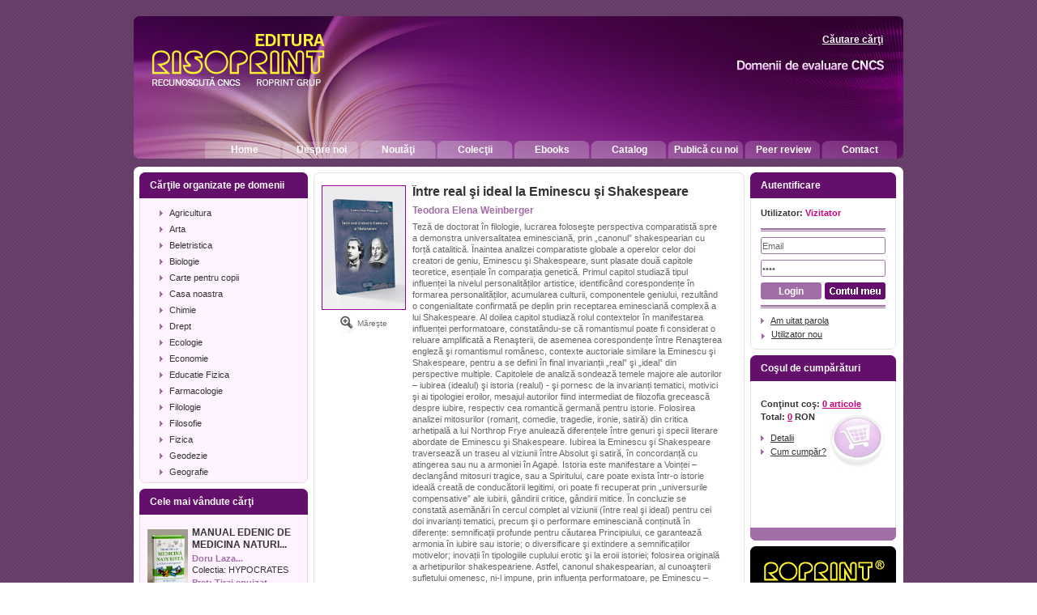

--- FILE ---
content_type: text/html; charset=UTF-8
request_url: https://risoprint.ro/detaliicarte.php?id=2153
body_size: 24903
content:
<!DOCTYPE html PUBLIC "-//W3C//DTD XHTML 1.0 Transitional//EN" "http://www.w3.org/TR/xhtml1/DTD/xhtml1-transitional.dtd">
<html xmlns="http://www.w3.org/1999/xhtml">
<head>
<meta http-equiv="Content-Type" content="text/html; charset=utf-8" />
<title>Editura Risoprint</title>
<meta name="description" content="Editura Risoprint Cluj Napoca. Acreditata CNCSIS. Carte stiintifica si universitara, beletristica, tipografie proprie."/>
<meta name="keywords" content="editura, risoprint, carte stiintifica, carte universitara, reviste, publicatii, stiintifica, proceeding, beletristica, cursuri universitare, carte tehnica, tipografie, colectie, roprint, comanda online, cluj, romania, reviste, pliante, afise, cataloage, mape, albume, agende, calendare, ambalaje, etichete, brosare, capsare, pliere, perforare, laminare, stantare, inseriere, servicii pre-press, tipar offset, tipar digital, finisaj tipografic"/> 
<meta name="revisit-after" content="4 Days"/> 
<meta name="robots" content="index,follow,all"/> 
<meta name="distribution" content="Global"/> 
<meta name="rating" content="General"/> 
<meta name="copyright" content="Copyright (c) Editura Risoprint Cluj Napoca"/> 
<meta name="author" content="Developed by Canda Web Design - www.canda.ro"/> 
<meta name="language" content="RO"/>
<meta name="verify-v1" content="FeODlHTDwU/Ozt5GbezO571kvdaRe1AzNKLLOIBD8Eg=" /><link href="css/style.css" rel="stylesheet" type="text/css" />
<link href="css/lightbox.css" rel="stylesheet" type="text/css" />
<script src="js/prototype.js" type="text/javascript"></script>
<script src="js/scriptaculous.js?load=effects" type="text/javascript"></script>
<script src="js/lightbox.js" type="text/javascript"></script>
<script type="text/javascript" src="https://ajax.googleapis.com/ajax/libs/jquery/1.3.2/jquery.min.js"></script>
<script type="text/javascript" src="js/animatedcollapse.js">
/***********************************************
* Animated Collapsible DIV v2.4- (c) Dynamic Drive DHTML code library (www.dynamicdrive.com)
* This notice MUST stay intact for legal use
* Visit Dynamic Drive at http://www.dynamicdrive.com/ for this script and 100s more
***********************************************/
</script>
<script type="text/javascript">
animatedcollapse.addDiv('text_acreditare', 'fade=1,speed=400,group=pets,persist=0,hide=1')
animatedcollapse.ontoggle=function($, divobj, state){ //fires each time a DIV is expanded/contracted
//$: Access to jQuery
//divobj: DOM reference to DIV being expanded/ collapsed. Use "divobj.id" to get its ID
//state: "block" or "none", depending on state
}
animatedcollapse.init()
</script>
</head>
<body>
<div id="container">
<div id="acreditare_extins"><a title="Click aici pentru informatiile legate de recunoasterea acreditarii editurii" href="javascript:animatedcollapse.toggle('text_acreditare')"><img src="images/toggle.png" alt="Click aici pentru informatiile legate de recunoasterea acreditarii editurii" /></a>
  <div id="text_acreditare">Pentru verificarea recunoasterii CNCSIS a Editurii RISOPRINT va rugam sa accesati link-urile de mai jos ale site-ului oficial CNCSIS (pozitia 92 in lista, cod CNCSIS 178).
    <div style="width:100%; height:12px; clear:both; overflow:hidden;"></div>
    <a href="http://old.cncs-nrc.ro/evaluarea-publicatiilor-stiintifice/rezultate-evaluare-revisteedituricolectii/clasificare-edituri/" target="_blank">Site CNCSIS</a><br />
     </div>
</div>
	<div id="top"><img src="images/top_01.gif" />
  <div id="top_area">
    	<div id="top_search"><!--<div id="top_search_text" style="float:left; display:inline; margin-right:10px">Căutare carte</div> 
    	  <form id="topsearchform" name="topsearchform" method="post" action="cautare.php">
            <select name="criteriu" class="topsearch_dropdown">
              <option>titlu</option>
              <option>autor</option>
              <option>isbn</option>
            </select>
            <input name="string" type="text" class="topsearch_textinput"/>
            <input name="cauta" id="cauta" type="submit" value="" class="topsearch_submit"/>
          </form>-->
<div><a class="cautare_avansata" href="cautare-avansata.php" style="font-size:12px; font-weight:bold">Căutare cărţi</a></div>
</div>
    	<div id="top_nav">		<div class="top_nav__item"><a id="nav_home" href="index.php">Home</a></div>
		<div class="top_nav__item"><a id="nav_despre" href="despre.php">Despre noi</a></div>
		<div class="top_nav__item"><a id="nav_noutati" href="noutati.php">Noutăţi</a></div>
		<div class="top_nav__item"><a id="nav_colectii" href="colectii.php">Colecţii</a></div>
		<div class="top_nav__item"><a id="nav_ebooks" href="ebooks.php">Ebooks</a></div>
		<div class="top_nav__item"><a id="nav_catalog" href="catalog.php">Catalog</a></div>
		<div class="top_nav__item"><a id="nav_tipografie" href="tipografie.php">Publică cu noi</a></div>
		<div class="top_nav__item"><a id="nav_review" href="review.php">Peer review</a></div>
		<div class="top_nav__item"><a id="nav_contact" href="contact.php">Contact</a></div></div>
    </div>
    <img src="images/top_03.gif" /></div>
<div id="page">
    	<div id="page_top"><img src="images/page_top.gif" /></div>
    	<div id="page_content">
    	          	<div id="left_col">
            	<div class="leftbox">
                	<div class="leftbox_top">
                	  <h3>Cărţile organizate pe domenii</h3>
                	</div>
                	<div class="leftbox_content">
                      <div id="lista_colectii"><a href="domenii.php?id=1" rel="Cuprinde o gama vasta de publicatii, tratate, studii si cursuri din agricultura, silvicultura, cresterea animalelor si industrie alimentara">Agricultura</a>		
<a href="domenii.php?id=2" rel="Cursuri de arta si initiere in arta, carti, reviste si cataloage de specialitate pentru pictura, sculptura, fotografie, desen si alte domenii ale artei conventionale si neconventionale">Arta</a>		
<a href="domenii.php?id=3" rel="Puteti sa lecturati proza scurta, nuvele, romane, poezii clasice sau moderne, cu tema religioasa sau nu, scrise decent si cu suflet de autori romani contemporani">Beletristica</a>		
<a href="domenii.php?id=4" rel="Cuprinde publicatii din biologia si microbiologia vegetala si animala, simpozioane stiintifice, activitati de cercetare stiintifica, biofizica si biochimie, precum si aplicatii practice">Biologie</a>		
<a href="domenii.php?id=5" rel="Carti de colorat, materiale didactice pentru limba si literatura romana, culegere de exercitii si probleme de matematica, poezii, proza si cantece pentru copii, jocuri si ghicitori, educatie artistica">Carte pentru copii</a>		
<a href="domenii.php?id=6" rel="Educatia familiei, probleme curente de medicina in familie, retete de bucatarie, amenajari si decoratiuni interioare">Casa noastra</a>		
<a href="domenii.php?id=7" rel="Cuprinde publicatii din domeniile chimiei organice si anorganice, lucrari si aplicatii practice, cursuri teoretice, exercitii si probleme de chimie">Chimie</a>		
<a href="domenii.php?id=8" rel="Publicatii si cursuri de teoria generala a dreptului, drept civil si penal, procedura civila si penala, parte generala si speciala, criminalistica, istoria dreptului, reviste de specialitate, legislatie si abordare teoretica, respectiv interpretare, in di">Drept</a>		
<a href="domenii.php?id=9" rel="Cuprinde publicatii din domeniile ecologie si protectia mediului, studii teoretice de specialitate si aplicatii practice">Ecologie</a>		
<a href="domenii.php?id=10" rel="Cuprinde o gama larga de publicatii din economia generala si speciala, micro si macroeconomie, contabilitate generala si aplicata, audit financiar, informatica economica, legislatie de specialitate">Economie</a>		
<a href="domenii.php?id=11" rel="Carti si cursuri din domeniul educatiei fizice si sportului, lucrari stiintifice si simpozioane nationale si internationale, tehnica si tactica jocurilor sportive">Educatie Fizica</a>		
<a href="domenii.php?id=38" rel="Cuprinde publicatii din domeniul farmaceutic, cursuri universitare, studii si cercetari, lucrari practice de farmacologie etc.">Farmacologie</a>		
<a href="domenii.php?id=40" rel="O gama larga de publicatii din domeniul stiintelor filologice.">Filologie</a>		
<a href="domenii.php?id=12" rel="Cursuri si publicatii de filosofie generala, curente si tendinte filosofice">Filosofie</a>		
<a href="domenii.php?id=13" rel="Publicatii, cursuri si lucrari practice de fizica, fizica medicala si biofizica, fizica experimentala si practica">Fizica</a>		
<a href="domenii.php?id=14" rel="Cuprinde publicatii din domeniile geografie, geologie, geodezie, mineralografie, speologie, topografie, cartografie si cadastru, studii teoretice de specialitate si aplicatii practice">Geodezie</a>		
<a href="domenii.php?id=15" rel="Cuprinde publicatii din domeniile geografie, geologie, geodezie, mineralografie, speologie, topografie, cartografie si cadastru, studii teoretice de specialitate si aplicatii practice">Geografie</a>		
<a href="domenii.php?id=16" rel="Cuprinde publicatii din domeniile geografie, geologie, geodezie, mineralografie, speologie, topografie, cartografie si cadastru, studii teoretice de specialitate si aplicatii practice">Geologie</a>		
<a href="domenii.php?id=17" rel="Publicatii din domeniul industriei alimentara, tehnologii de recoltare, prelucrare si valorificare a produselor de origine vegetala si animala in industria alimentara, igiena produselor alimentare ">Industrie alimentara</a>		
<a href="domenii.php?id=18" rel="Cursuri de informatica, initiere in informatica, baze de date si programarea calculatoarelor, limbaje de programare, retele de calculatoare, informatica aplicata">Informatica</a>		
<a href="domenii.php?id=20" rel="Cursuri si publicatii de istorie romaneasca sau straina, istoria artelor, istorie speciala ">Istorie</a>		
<a href="domenii.php?id=19" rel="Studii asupra diferitelor curente literare din istoria literaturii romanesti sau a literaturii universale">Istorie literara</a>		
<a href="domenii.php?id=21" rel="Dictionare explicative, dictionare bilingve, lexicoane, istoria limbii, cursuri si exercitii de limba romana si limbi straine">Lexicologie</a>		
<a href="domenii.php?id=22" rel="Cursuri, studii si publicatii de management general si management aplicat pe varii domenii">Management</a>		
<a href="domenii.php?id=23" rel="Publicatii in domeniul marketingului general, politici, metode si tehnici de marketing, simpozioane nationale si internationale">Marketing</a>		
<a href="domenii.php?id=24" rel="Cursuri si culegeri de exercitii si probleme de matematica pentru studenti si elevi, matematici speciale, matematici aplicate">Matematica</a>		
<a href="domenii.php?id=25" rel="Jurnalisitica si alte publicatii pe tema mijloacelor de publicare in masa.">Media</a>		
<a href="domenii.php?id=26" rel="Cursuri si publicatii de medicina umana generala si speciala, anatomie, diagnosticul si tratametul bolilor, studii si aplicatii practice, profilaxie">Medicina umana</a>		
<a href="domenii.php?id=27" rel="Cursuri si publicatii de medicina veterinara generala si speciala, anatomie, diagnosticul, profilaxia si tratametul bolilor animalelor, studii si aplicatii practice">Medicina veterinara</a>		
<a href="domenii.php?id=28" rel="Publicare de carte monografica, biografica sau autobiografica">Memorialistica</a>		
<a href="domenii.php?id=39" rel="Publicatii despre teoria si istoria muzicii, manuale de studiu, partituri de cantece si solfegii pentru diferite instrumente.">Muzica</a>		
<a href="domenii.php?id=29" rel="Studii si cursuri pentru cresterea si educarea copiilor">Pedagogie</a>		
<a href="domenii.php?id=30" rel="Studii de politologie, evolutia gandirii si curentelor politice, geopolitica si tendinte ale politicilor actuale">Politica</a>		
<a href="domenii.php?id=32" rel="Publicatii si cursuri de psihologie, studierea comportamentului uman individual si de masa, comportamente normale si deviante, anomie si anomalie">Psihologie</a>		
<a href="domenii.php?id=31" rel="Carti religioase, poezie religioasa, studii, meditatii si eseuri biblice">Religie</a>		
<a href="domenii.php?id=33" rel="Publicatii si cursuri de sociologie, studierea comportamentului de masa, comportamente normale si deviante, anomie si anomalie sociala, educatie sociala">Sociologie</a>		
<a href="domenii.php?id=34" rel="Carti si cursuri din domeniul educatiei fizice si sportului, lucrari stiintifice si simpozioane nationale si internationale, tehnica si tactica jocurilor sportive">Sport</a>		
<a href="domenii.php?id=35" rel="O gama larga de publicatii privind tehnici si tehnologii, masini, instalatii si tehnologii, cercetare stiintifica, inovatii si inventii, inginerie si tehnica">Stiinta si tehnica</a>		
<a href="domenii.php?id=36" rel="Cursuri si publicatii din domeniul turismului national si international, agroturism, turism rural si urban, valorificarea potentialului turistic">Turism</a>		
<a href="domenii.php?id=37" rel="Publicatii si cursuri despre cresterea si valorificarea animalelor si a produselor de origine animala, combaterea bolilor si parazitilor acestora">Zootehnie</a>		
</div>
               	   </div>
               	  <div class="leftbox_bottom"></div>
              </div>
                <div class="leftbox">
                	<div class="leftbox_top"><h3>Cele mai vândute cărţi</h3></div>
                	<div class="leftbox_content vindute_content">
                            <div class="leftbox_vindute_item">
        <a href="detaliicarte.php?id=1373"><img src="images/carti/978-973-53-0515-4.jpg" alt="MANUAL EDENIC DE MEDICINA NATURI..." /></a>
        <div class="bold12 leftbox_vindute_titlu"><a href="detaliicarte.php?id=1373">MANUAL EDENIC DE MEDICINA NATURI...</a></div>
        <div class="bold11purple leftbox_vindute_autor"><a href="detaliicarte.php?id=1373">Doru Laza...</a></div>
        <div class="vindute_colectie">Colectia: <a href="#">HYPOCRATES</a></div>
        <div class="bold11purple">Pret: Tiraj epuizat</div>
      </div>
      <div class="leftbox_vindute_item">
        <a href="detaliicarte.php?id=370"><img src="images/carti/978-973-751-463-9t.jpg" alt="Tratat de plante medicinale cult..." /></a>
        <div class="bold12 leftbox_vindute_titlu"><a href="detaliicarte.php?id=370">Tratat de plante medicinale cult...</a></div>
        <div class="bold11purple leftbox_vindute_autor"><a href="detaliicarte.php?id=370">Leon Sorin Muntean...</a></div>
        <div class="vindute_colectie">Colectia: <a href="#">AGRARIA</a></div>
        <div class="bold11purple">Pret: 70.00 RON</div>
      </div>
      <div class="leftbox_vindute_item">
        <a href="detaliicarte.php?id=1245"><img src="images/carti/978-973-53-0357-0t.jpg" alt="RUMÃ†NSK-DANSK ORDBOG / DICÅ..." /></a>
        <div class="bold12 leftbox_vindute_titlu"><a href="detaliicarte.php?id=1245">RUMÃ†NSK-DANSK ORDBOG / DICÅ...</a></div>
        <div class="bold11purple leftbox_vindute_autor"><a href="detaliicarte.php?id=1245">Nicolae Matei...</a></div>
        <div class="vindute_colectie">Colectia: <a href="#"><span style="color:red">---</span></a></div>
        <div class="bold11purple">Pret: 115.00 RON</div>
      </div>
               	   </div>
               	  <div class="leftbox_bottom"></div>
              </div>
            </div>
    	   
			<div id="center_col">
            	<div class="center_box">
                	<div class="center_box_top"></div>
                    <div class="center_box_content">
                    	<div class="detalii_carte_leftcol">
                        	<a rel="lightbox" href="images/carti/978-973-53-2194-9.jpg"><img src="images/carti/978-973-53-2194-9t.jpg" alt="Între real şi ideal la Eminescu şi Shakespeare" class="img_carte"/></a>
                            <div class="zoom_link"><a rel="lightbox" href="images/carti/978-973-53-2194-9.jpg"><img src="images/zoom_icon.gif" alt="Mareste imaginea" /></a>&nbsp;Măreşte</div>
                        </div>
                        <div class="detalii_carte_rightcol">
                       	  <div class="detalii_carte_titlu">Între real şi ideal la Eminescu şi Shakespeare</div>
                            <div class="detalii_carte_autor">Teodora Elena Weinberger</div>
                            <div class="detalii_carte_desc">Teză de doctorat în filologie, lucrarea foloseşte perspectiva comparatistă spre a demonstra universalitatea eminesciană, prin „canonul” shakespearian cu forță catalitică.
Ȋnaintea analizei comparatiste globale a operelor celor doi creatori de geniu, Eminescu şi Shakespeare, sunt plasate două capitole teoretice, esențiale în comparația genetică. Primul capitol studiază tipul influenței la nivelul personalităților artistice, identificând corespondențe în formarea personalităților, acumularea culturii, componentele geniului, rezultând o congenialitate confirmată pe deplin prin receptarea eminesciană complexă a lui Shakespeare. Al doilea capitol studiază rolul contextelor în manifestarea influenței performatoare, constatându-se că romantismul poate fi considerat o reluare amplificată a Renaşterii, de asemenea corespondențe între Renaşterea engleză şi romantismul românesc, contexte auctoriale similare la Eminescu şi Shakespeare, pentru a se defini în final invarianții „real” şi „ideal” din perspective multiple.
Capitolele de analiză sondează temele majore ale autorilor – iubirea (idealul) şi istoria (realul) -  şi pornesc de la invarianți tematici, motivici şi ai tipologiei eroilor, mesajul autorilor fiind intermediat de filozofia grecească despre iubire, respectiv cea romantică germană pentru istorie. Folosirea analizei mitosurilor (romanț, comedie, tragedie, ironie, satiră) din critica arhetipală a lui Northrop Frye anulează diferențele între genuri şi specii literare abordate de Eminescu şi Shakespeare. Iubirea la Eminescu şi Shakespeare traversează un traseu al viziunii între Absolut şi satiră, în concordanță cu atingerea sau nu a armoniei în Agapè. Istoria este manifestare a Voinței – declanşând mitosuri tragice, sau a Spiritului, care poate exista într-o istorie ideală creată de conducătorii legitimi, ori poate fi recuperat prin „universurile compensative” ale iubirii, gândirii critice, gândirii mitice.
Ȋn concluzie se constată asemănări în cercul complet al viziunii (între real şi ideal) pentru cei doi invarianți tematici, precum şi o performare eminesciană conținută în diferențe: semnificații profunde pentru căutarea Principiului, ce garantează armonia în iubire sau istorie; o diversificare şi extindere a semnificațiilor motivelor; inovații în tipologiile cuplului erotic şi la eroii istoriei; folosirea originală a arhetipurilor shakespeariene. Astfel, canonul shakespearian, al cunoaşterii sufletului omenesc, ni-l impune, prin influența performatoare, pe Eminescu – „canon” al sufletului însetat de cunoaştere Absolută.
</div>
                      </div>
                      	<div class="spacer" style="height:23px"></div>
                        <div class="center_box_spacer"></div>
                      	<div class="spacer" style="height:20px"></div>
                      	<div class="detalii_carte_info">
                       	  <div class="detalii_carte_box" style="margin-right:18px;">
                          	<div class="detalii_carte_i">Colecţia: 
														</div>
                          	<div class="detalii_carte_i" style="height:auto;">ISBN: <strong>978-973-53-2194-9</strong></div>
                          	<div class="detalii_carte_i">Apariţie: <strong>2018</strong></div>
                          	<div class="detalii_carte_i">Număr de pagini: <strong>444</strong></div>
							
							
                          </div>
                        	<div class="detalii_carte_box">
                                <div class="detalii_carte_i">Format: <strong>A5</strong></div>
                                <div class="detalii_carte_i">Volum: <strong>1</strong></div>
                                <div class="detalii_carte_i">Ediţia: <strong>1</strong></div>
                                <div class="detalii_carte_i">Preţ: <strong>35.00 RON</strong></div>
                          </div>
                        	<div class="detalii_carte_box">
                        	  <div align="left" class="detalii_carte_cos" style="display:block">
                              	<div>
                                	<form action="cos.php" method="post">
                                    <input type="image" src="images/addtocart_img.gif" alt="Adauga in cos" border="0">
                                    <input type="hidden" name="id_carte" value="2153">
                                    <input type="hidden" name="op" value="add">
                                    </form>
                                </div>
                              </div>
                       	  </div>
                        </div>
                        <div class="spacer" style="height:27px"><span class="pink">Puteti actualiza numarul de exemplare cumparate din pagina cosului dvs.</span></div>
                    </div>
                    <div class="center_box_bottom"></div>
                </div>
                            </div>

            <div id="right_col">
            	<div class="right_box">
                	<div class="right_box_top"><h3>Autentificare</h3></div>
                    <div class="right_box_content">
                    	<div id="login_box_username"><strong>Utilizator:&nbsp;<span class="pink">Vizitator</span></strong></div>
                    	<div class="loginbox_sep"></div>
                        <div>
                       	  <form class="loginform" action="/detaliicarte.php" method="post">
           						<input type="text" name="email" id="email" class="loginform_textinput" value="Email" />
                        		<input name="pass" id="pass" type="password" class="loginform_textinput" value="0000" />
                            <input type="submit" name="login" id="login" class="loginform_submit" value="Login" />
                            <a href="contulmeu.php"><img src="images/login_box_contulmeu.gif" class="loginform_contulmeu" border="0" alt="login"/></a>
                          </form>
                        </div><div style="float:none; clear:both"></div>
                    	<div class="loginbox_sep"></div>
                        <div style="float:none; clear:both;"></div>
                        <div>
                        	<a class="loginbox_links" href="forgotpass.php">Am uitat parola</a>
                        	<a class="loginbox_links" style="display:none" href="logout.php">Logout</a>                            <a class="loginbox_links" style="display:inline; margin-left:1px; color:#333333" href="signup.php">Utilizator nou</a>
                        </div> 
  </div>
                    <div class="right_box_bottom"></div>
                </div>
                
<div class="right_box">
                	<div class="right_box_top">
                	  <h3>Co&#351;ul de cump&#259;r&#259;turi</h3>
                	</div>
                    <div class="right_box_content">
                    	<div id="home_cos_box">
                        	<div id="home_cos_box_content">
                        	  <div><strong>Con&#355;inut co&#351;:&nbsp;<a class="pink" href="cos.php">0 articole</a></strong></div>
                        	  <div><strong>Total:&nbsp;<a class="pink" href="cos.php">0</a> RON</strong></div>
                              <div class="sep"></div>
                              <div><a class="loginbox_links" href="cos.php">Detalii</a><a class="loginbox_links" href="cum-cumpar.php">Cum cump&#259;r?</a></div>
                        	</div>
                        </div> 
                    </div>
                	<div class="right_box_bottom2"></div>
                </div>
                <div id="home_roprint_banner"><a href="http://www.roprint.ro" target="_blank"><img src="images/right_roprint_box_bg.gif" alt="Roprint - echipamente si tehnologie tipar si post tipar" /></a></div>
          </div>        </div>
   	<div id="page_bottom"><img src="images/page_bottom.gif" /></div>
    </div>
    <div id="footer">      <div>Copyright &copy; 2021 Editura Risoprint, <a href="http://www.roprint.ro" target="_blank">Roprint Grup</a> Cluj-Napoca, Str. Cernavodă Nr. 5 - 9.</div>
      <a class="footer__fb" target="_blank" href="https://www.facebook.com/roprintcluj">
	    <span>Facebook</span>
      	<img src="images/facebook.png" alt="Viziteaza pagina noastra de Facebook">
      </a></div>
</div>
</body>
</html>

--- FILE ---
content_type: text/css
request_url: https://risoprint.ro/css/style.css
body_size: 40593
content:
@charset "utf-8";

@import url("jtabs.css");


#advancedsearchform select {
	font-size: 12px;
}
#acreditare_extins {
	font-size: 11px;
	line-height: 16px;
	color: #FFF;
	font-family: Arial, Helvetica, sans-serif;
	background-image: url(../images/acreditare-big.png);
	background-repeat: no-repeat;
	margin: 0px;
	height: auto;
	width: 283px;
	padding: 0px;
	position: absolute;
	top: 65px;
	right: 8px;
	z-index: 9999;
}
#acreditare_extins a img {
	border-top-width: 0px;
	border-right-width: 0px;
	border-bottom-width: 0px;
	border-left-width: 0px;
	border-top-style: none;
	border-right-style: none;
	border-bottom-style: none;
	border-left-style: none;
	height: 33px;
	width: 282px;
	display: block;
}

#text_acreditare {
	padding-right: 17px;
	padding-left: 17px;
	line-height: 15px;
	margin: 0px;
	padding-top: 20px;
	padding-bottom: 41px;
}
#acreditare_extins #text_acreditare a {
	color: #FFF;
	text-decoration: underline;
}
#acreditare_extins #text_acreditare a:hover {
	color: #FFF;
	text-decoration: none;
}




.advancedsearch_string {
	font-family: Arial, Helvetica, sans-serif;
	font-size: 19px;
	font-weight: normal;
	color: #993366;
	text-decoration: none;
	height: 20px;
	width: 372px;
	padding: 3px;
}

.advancedsearch_submit {
	height: 30px;
	width: 100px;
	margin-top: 10px;
}

a:link, a:active, a:visited {
	text-decoration: underline;
}

a:hover {
	text-decoration: none;
}
.auth_container {
	padding: 0px;
	clear: both;
	float: none;
	height: auto;
	width: 535px;
	margin-top: 150px;
	margin-right: auto;
	margin-left: auto;
	overflow: hidden;
	position: relative;
	visibility: visible;
}
.auth_bg {
	background-image: url(../images/warning-icon.gif);
	background-repeat: no-repeat;
	background-position: 10px center;
	width: auto;
	padding-left: 120px;
	height: 60px;
}

body {
	font-family: Arial, Helvetica, sans-serif;
	font-size: 11px;
	font-style: normal;
	line-height: 16px;
	font-weight: normal;
	color: #333333;
	text-decoration: none;
	background-attachment: scroll;
	background-image: url(../images/body_bg.gif);
	background-repeat: repeat;
	background-position: left top;
	margin: 0px;
	padding: 0px;
}
.bold12 {
	font-family: Arial, Helvetica, sans-serif;
	font-size: 12px;
	font-weight: bold;
	color: #333333;
	text-decoration: none;
}

.bold12 a:link, .bold12 a:active, .bold12 a:visited {
	font-family: Arial, Helvetica, sans-serif;
	font-size: 12px;
	font-weight: bold;
	color: #333333;
	text-decoration: none;
}

.bold12 a:hover {
	font-family: Arial, Helvetica, sans-serif;
	font-size: 12px;
	font-weight: bold;
	color: #333333;
	text-decoration: underline;
}

.bold11purple {
	font-family: Arial, Helvetica, sans-serif;
	font-size: 11px;
	font-weight: bold;
	text-decoration: none;
	color: #a16da6;
}

.bold11purple a:link, .bold11purple a:visited, .bold11purple a:active {
	font-family: Arial, Helvetica, sans-serif;
	font-size: 11px;
	font-weight: bold;
	text-decoration: none;
	color: #a16da6;
}

.bold11purple a:hover {
	font-family: Arial, Helvetica, sans-serif;
	font-size: 11px;
	font-weight: bold;
	text-decoration: underline;
	color: #a16da6;
}
.cautare_avansata {
	color: #FFFFFF;
	text-decoration: underline;
	clear: both;
	float: right;
	padding-right: 18px;
}
.center_box {
	padding: 0px;
	clear: both;
	float: none;
	margin-top: 0px;
	margin-right: 0px;
	margin-bottom: 7px;
	margin-left: 0px;
}
.center_box_top {
	background-image: url(../images/center_box_top.gif);
	background-repeat: no-repeat;
	background-position: center top;
	margin: 0px;
	padding: 0px;
	clear: both;
	float: none;
	height: 6px;
	width: 532px;
	overflow: hidden;
	visibility: visible;
}
.center_box_heading {
	background-attachment: scroll;
	background-image: url(../images/center_box_heading.gif);
	background-repeat: no-repeat;
	background-position: center top;
	height: 23px;
	width: 512px;
	font-family: Arial, Helvetica, sans-serif;
	font-size: 12px;
	font-weight: bold;
	text-decoration: none;
	margin: 0px;
	clear: both;
	float: none;
	padding-top: 8px;
	padding-right: 10px;
	padding-bottom: 0px;
	padding-left: 10px;
	color: #FFFFFF;
}

.center_box_content {
	background-attachment: scroll;
	background-image: url(../images/center_box_fill.gif);
	background-repeat: repeat-y;
	background-position: center top;
	clear: both;
	float: none;
	width: 512px;
	/*overflow: auto;*/
	visibility: visible;
	padding-top: 10px;
	padding-right: 10px;
	padding-bottom: 0px;
	padding-left: 10px;
	height:auto;
}

.center_box_content a:link, .center_box_content a:active, .center_box_content a:visited {
	color: #990066;
	text-decoration: underline;
}

.center_box_content a:hover {
	color: #000000;
	text-decoration: none;
}

.center_box_bottom {
	background-image: url(../images/center_box_bottom.gif);
	background-repeat: no-repeat;
	background-position: center top;
	margin: 0px;
	padding: 0px;
	clear: both;
	float: none;
	height: 6px;
	width: 532px;
	overflow: hidden;
}
.center_box_bottom2 {
	background-attachment: scroll;
	background-image: url(../images/center_box_bottom2.gif);
	background-repeat: no-repeat;
	background-position: center top;
	margin: 0px;
	padding: 0px;
	clear: both;
	float: none;
	height: 31px;
	width: 532px;
}

.center_box_spacer {
	background-image: url(../images/spacer_bg.gif);
	background-repeat: repeat-x;
	background-position: left top;
	padding: 0px;
	clear: both;
	float: none;
	height: 1px;
	margin: 0px;
}

#change1{}
#change2{display:none;}
#change3{display:none;}
#change4{display:none;}
#change5{display:none;}


#center_col {
	float: left;
	width: 532px;
	margin-right: 7px;
	overflow: auto;
	position: relative;
	visibility: visible;
	margin-bottom: 0px;
}
#container {
	padding: 0px;
	clear: both;
	float: none;
	width: 950px;
	margin-top: 0px;
	margin-right: auto;
	margin-left: auto;
	overflow: auto;
	position: relative;
	visibility: visible;
	height: auto;
}
.detalii_carte_leftcol {
	padding: 0px;
	clear: left;
	float: left;
	height: auto;
	width: 102px;
	margin-right: 10px;
}
.detalii_carte_rightcol {
	clear: right;
	float: left;
	width: 382px;
	height: auto;
	overflow: auto;
}
.detalii_carte_titlu {
	height: auto;
	width: auto;
	overflow: visible;
	font-family: Arial, Helvetica, sans-serif;
	font-size: 16px;
	font-weight: bold;
	color: #333333;
	text-decoration: none;
	clear: both;
	float: none;
	margin-bottom: 7px;
	position: relative;
}
.detalii_carte_autor {
	height: auto;
	width: auto;
	overflow: auto;
	font-family: Arial, Helvetica, sans-serif;
	font-size: 12px;
	font-weight: bold;
	text-decoration: none;
	color: #A16DA6;
}
.detalii_carte_desc {
	font-family: Arial, Helvetica, sans-serif;
	font-size: 11px;
	line-height: 14px;
	font-weight: normal;
	color: #666666;
	text-decoration: none;
	clear: none;
	float: none;
	padding-top: 5px;
	padding-bottom: 5px;
	height: auto;
	overflow: auto;
}
.detalii_carte_info {
	clear: both;
	float: none;
	height: 102px;
}
.detalii_carte_box {
	float: left;
	height: 120px;
	width: 160px;
	margin-right: 7px;
	overflow: hidden;
	padding-top: 9px;
}
.detalii_carte_box form {
	margin: 0px;
	padding: 0px;
}
.detalii_carte_i {
	background-image: url(../images/black_arrow.gif);
	background-repeat: no-repeat;
	background-position: left 4px;
	margin: 0px;
	clear: both;
	float: none;
	height: 20px;
	padding-left: 15px;
}
.detalii_carte_i--ebook {
	height: 30px;
	line-height: 30px;
    background-position: left center;
}

.detalii_carte_i strong {
	color: #000000;
}

.detalii_carte_i a:link, .detalii_carte_i a:visited, .detalii_carte_i a:active {
	color: #A16DA6;
	text-decoration: underline;
}

.detalii_carte_i a:hover {
	color: #000000;
	text-decoration: none;
}
.detalii_colectie_desc {
	font-family: Arial, Helvetica, sans-serif;
	font-size: 11px;
	line-height: 14px;
	font-weight: normal;
	color: #666666;
	text-decoration: none;
	clear: none;
	float: none;
	padding-top: 5px;
	padding-bottom: 5px;
	height: auto;
	overflow: auto;
	/*min-height: 106px;*/
}

.detalii_cos_item {
	margin: 0px;
	padding: 0px;
	clear: both;
	float: none;
	width: 512px;
	overflow: hidden;
}
.detalii_cos_bottom {
	margin: 0px;
	padding: 0px;
	clear: both;
	float: none;
	height: auto;
	width: 512px;
	overflow: visible;
}
.detalii_cos_bottom_left {
	padding: 0px;
	clear: left;
	float: left;
	height: 100px;
	width: 450px;
	margin-right: 10px;
	overflow: visible;
}
.detalii_cos_bottom_right {
	clear: right;
	float: left;
	width: 50px;
	height: 100px;
	overflow: hidden;
}
.detalii_cos_bottom_right form {
	margin: 0px;
	padding: 0px;
}

.detalii_cos_leftcol {
	padding: 0px;
	clear: left;
	float: left;
	height: 77px;
	width: 52px;
	margin-right: 10px;
	overflow: hidden;
}
.detalii_cos_total {
	font-size: 16px;
	font-weight: bold;
}

.detalii_cos_titlu {
	height: 16px;
	width: 390px;
	overflow: hidden;
	font-family: Arial, Helvetica, sans-serif;
	font-size: 12px;
	font-weight: bold;
	color: #333333;
	text-decoration: none;
	clear: both;
	float: none;
	margin-bottom: 0px;
}
.detalii_cos_titlu a:link, .detalii_cos_titlu a:visited, .detalii_cos_titlu a:active {
	color: #333333;
	text-decoration: none;
}
.detalii_cos_titlu a:hover {
	color: #000000;
	text-decoration: underline;
}

.detalii_cos_autor {
	height: 16px;
	width: 390px;
	overflow: hidden;
	font-family: Arial, Helvetica, sans-serif;
	font-size: 11px;
	font-weight: bold;
	text-decoration: none;
	margin-bottom: 7px;
}
.detalii_cos_autor form{
	padding:0;
	margin:0;
}
.detalii_cos_autor #update_exemplare{
	font-family: Arial, Helvetica, sans-serif;
	font-size: 11px;
	font-weight: bold;
	color: #FFF;
	text-decoration: none;
	text-align: center;
	height: 17px;
	width: 92px;
	border: 1px none #666;
	background-image: url(../images/actualizeaza_exemplare.gif);
	background-repeat: no-repeat;
}
.detalii_cos_autor #nr_exemplare{
	font-family: Arial, Helvetica, sans-serif;
	font-size: 11px;
	line-height: 13px;
	font-weight: bold;
	color: #333;
	text-decoration: none;
	margin: 0px;
	padding: 0px;
	height: 15px;
	width: 15px;
	border: 1px solid #936;
	text-align: center;
}
.detalii_cos_rightcol {
	clear: right;
	float: left;
	width: 398px;
	height: 102px;
	overflow: hidden;
}
.detalii_cos_remove {
	margin: 0px;
	padding: 0px;
	clear: none;
	float: left;
	height: 75px;
	width: 50px;
	overflow: hidden;
	visibility: visible;
}
.detalii_cos_remove form {
	margin: 0px;
	padding: 0px;
}
.detalii_cos_remove img {
	border-top-width: 0px;
	border-right-width: 0px;
	border-bottom-width: 0px;
	border-left-width: 0px;
	border-top-style: none;
	border-right-style: none;
	border-bottom-style: none;
	border-left-style: none;
}
.detalii_cos_link {
	height: 15px;
	width: 378px;
	overflow: hidden;
	font-family: Arial, Helvetica, sans-serif;
	font-size: 11px;
	font-weight: normal;
	text-decoration: underline;
	display: block;
	background-image: url(../images/purple_arrow.gif);
	background-repeat: no-repeat;
	background-position: left 5px;
	padding-left: 12px;
	color: #333333;
	text-decoration: none;
}
.detalii_cos_bottom {
}

.detalii_cos_link a:link, .detalii_cos_link a:visited, .detalii_cos_link a:active {
	font-family: Arial, Helvetica, sans-serif;
	font-size: 11px;
	font-weight: normal;
	color: #333333;
	text-decoration: underline;
}

.detalii_cos_link a:hover{
	text-decoration: none;
}
form {
	margin: 0px;
	padding: 0px;
}

#footer {
	color: #FFFFFF;
	background-image: url(../images/footer_bg.gif);
	background-repeat: no-repeat;
	background-position: left top;
	clear: both;
	display: flex;
	align-items: center;
	justify-content: space-between;
	float: none;
	height: 51px;
	overflow: hidden;
	position: relative;
	visibility: visible;
	margin-bottom: 20px;
	padding: 0 20px;
}

#footer a:link, #footer a:visited, #footer a:active {
	color: #BF9DC4;
	text-decoration: underline;
}
#footer a:hover {
	color: #FFF332;
	text-decoration: none;
}

.footer__fb {
	display: flex;
	align-items: center;
	text-decoration:none;
}

.footer__fb > img {
	width: 26px;
	height: 26px;
	margin-left: 5px;
}

.footer__fb > span {
	display: none;
	text-decoration: underline;
}

h2 {
	font-family: Arial, Helvetica, sans-serif;
	font-size: 16px;
	font-weight: bold;
	color: #FFFFFF;
	text-decoration: none;
	margin: 0px;
	padding: 0px;
}

h3 {
	font-family: Arial, Helvetica, sans-serif;
	font-size: 12px;
	font-weight: bold;
	color: #FFFFFF;
	text-decoration: none;
	margin: 0px;
	padding: 0px;
}


#home_cos_box {
	background-attachment: scroll;
	background-image: url(../images/cart_box_iconbg.gif);
	background-repeat: no-repeat;
	background-position: right bottom;
	margin: 0px;
	clear: both;
	float: none;
	height: 90px;
	width: auto;
	padding-top: 10px;
	padding-right: 0px;
	padding-bottom: 0px;
	padding-left: 0px;
}
#home_cos_box_content .sep {
	margin: 0px;
	padding: 0px;
	clear: both;
	float: none;
	height: 10px;
}
#home_roprint_banner {
	padding: 0px;
	clear: both;
	float: none;
	height: 360px;
	width: 180px;
	margin-top: 0px;
	margin-right: 0px;
	margin-bottom: 7px;
	margin-left: 0px;
	overflow: hidden;
}
#home_roprint_banner img {
	border-top-style: none;
	border-right-style: none;
	border-bottom-style: none;
	border-left-style: none;
}
.img_carte {
	height: 152px;
	width: 102px;
	border: 1px solid #990099;
	padding: 0px;
	display: block;
	margin: 0px;
} 
.img_carte_thumb {
	height: 77px;
	width: 52px;
	border: 1px solid #990099;
	padding: 0px;
	display: block;
	margin: 0px;
	overflow: hidden;
}
.tab_container {margin-top:-4px;}
ul.tabs.lang-selector {list-style-type:none; display:flex; clear:both; overflow:hidden; margin-top: -10px; margin-left:0; margin-bottom: 10px; padding:0;}
ul.tabs.lang-selector li {width:220px; float:left; margin-right:7px; background-image:none; height:25px; border-bottom:0 none;}
ul.tabs.lang-selector li + li {margin-bottom:10px;}
ul.tabs.lang-selector li img {border:0 none; width:36px; height:25px; border:none; vertical-align:middle;}
ul.tabs.lang-selector li a {text-decoration:none; margin-left: 7px; color:#333;}
ul.tabs.lang-selector li a span {margin-left:10px; display:inline; font-style:normal;}

#left_col {
	clear: left;
	float: left;
	width: 208px;
	margin-right: 7px;
	overflow: auto;
	position: relative;
	visibility: visible;
	padding: 0px;
	height: auto;
	margin-bottom: 0px;
}
.leftbox {
	height: auto;
	overflow: auto;
	margin-bottom: 7px;
	padding: 0px;
	clear: both;
	float: none;
}
.leftbox_content {
	background-attachment: scroll;
	background-image: url(../images/leftbox_fill.gif);
	background-repeat: repeat-y;
	background-position: center top;
	margin: 0px;
	clear: both;
	float: none;
	width: 188px;
	overflow: auto;
	position: relative;
	visibility: visible;
	height: auto;
	padding-top: 10px;
	padding-right: 10px;
	padding-bottom: 0px;
	padding-left: 10px;
}
.leftbox_bottom {
	background-attachment: scroll;
	background-image: url(../images/leftbox_bottom.gif);
	background-repeat: no-repeat;
	background-position: center top;
	margin: 0px;
	padding: 0px;
	clear: both;
	float: none;
	height: 6px;
	width: 208px;
	overflow: hidden;
	position: relative;
	visibility: visible;
}
.leftbox_top  {
	background-image: url(../images/leftbox_heading.gif);
	background-repeat: no-repeat;
	clear: both;
	float: none;
	height: 32px;
	width: 208px;
	overflow: hidden;
	position: relative;
	margin: 0px;
	padding: 0px;
}

.leftbox_top h3 {
	font-family: Arial, Helvetica, sans-serif;
	font-size: 12px;
	line-height: normal;
	font-weight: bold;
	color: #FFFFFF;
	text-decoration: none;
	margin: 0px;
	padding-top: 9px;
	padding-right: 0px;
	padding-bottom: 0px;
	padding-left: 13px;
}
.leftbox_vindute_autor {
	line-height: 12px;
	font-family: Arial, Helvetica, sans-serif;
	font-size: 11px;
	font-weight: bold;
	text-decoration: none;
	max-height: 35px;
}

.leftbox_vindute_item {
	padding: 0px;
	clear: both;
	float: none;
	overflow: auto;
	margin-top: 0px;
	margin-right: 0px;
	margin-bottom: 10px;
	margin-left: 0px;
	height: 90px;
}
.leftbox_vindute_item img {
	clear: left;
	float: left;
	margin-right: 5px;
	margin-bottom: 5px;
	border-top-style: none;
	border-right-style: none;
	border-bottom-style: none;
	border-left-style: none;
	margin-top: 3px;
	padding: 0px;
	height: 75px;
	width: 50px;
	overflow: hidden;
	visibility: visible;
}
.leftbox_vindute_titlu {
	font-family: Arial, Helvetica, sans-serif;
	font-size: 12px;
	line-height: 15px;
	font-weight: bold;
	max-height: 40px;
	overflow: hidden;
	margin-bottom: 3px;
}


#lista_colectii {
	display: block;
	width: auto;
	padding-left: 15px;
	padding-top: 0px;
	height: 336px;
	overflow: scroll;
	scrollbar-base-color: #A16DA6;
	scrollbar-arrow-color: #6C1389;
	scrollbar-3dlight-color: #FBD6FF;
	scrollbar-darkshadow-color: #A16DA6;
	scrollbar-face-color: #FEF3FF;
	scrollbar-highlight-color: #FEF3FF;
	scrollbar-shadow-color: #F8BFFF;
	scrollbar-track-color: #FBD6FF;
}

#lista_colectii a:link, #lista_colectii a:visited, #lista_colectii a:active {
	display: block;
	height: 20px;
	background-image: url(../images/purple_arrow.gif);
	background-repeat: no-repeat;
	background-position: left 5px;
	width: auto;
	padding-left: 12px;
	color: #333333;
	text-decoration: none;
}


#lista_colectii a:hover {
	color: #650F6D;
	text-decoration: underline;
}

.listare_domenii_li {
	margin: 0px;
	padding: 3px;
	clear: none;
	float: left;
	height: 22px;
	width: 150px;
	list-style-type: none;
	font-weight: bold;
}
.loginbox_sep {
	clear: both;
	float: none;
	height: 4px;
	width: 154px;
	overflow: hidden;
	background-attachment: scroll;
	background-image: url(../images/login_box_sep.gif);
	background-repeat: no-repeat;
	background-position: center center;
	margin: 0px;
	padding-top: 7px;
	padding-bottom: 7px;
}
#login_box_username {
	margin: 0px;
	padding: 0px;
	clear: both;
	float: none;
	height: 20px;
	width: 154px;
	overflow: hidden;
}

.loginform {
	margin: 0px;
	padding: 0px;
}
.loginform_textinput {
	font-family: Arial, Helvetica, sans-serif;
	font-size: 11px;
	font-weight: normal;
	color: #666666;
	text-decoration: none;
	background-attachment: scroll;
	background-image: url(../images/login_box_inputbg.gif);
	background-repeat: no-repeat;
	background-position: center top;
	clear: both;
	float: none;
	height: 16px;
	width: 150px;
	margin-top: 0px;
	margin-right: 0px;
	margin-bottom: 7px;
	margin-left: 0px;
	overflow: hidden;
	border-top-width: 0px;
	border-right-width: 0px;
	border-bottom-width: 0px;
	border-left-width: 0px;
	border-top-style: none;
	border-right-style: none;
	border-bottom-style: none;
	border-left-style: none;
	padding-top: 3px;
	padding-right: 2px;
	padding-bottom: 2px;
	padding-left: 2px;
	font-style: normal;
	line-height: 14px;
	font-variant: normal;
}
.loginform_submit {
	padding: 0px;
	clear: none;
	float: left;
	height: 21px;
	width: 75px;
	border-top-width: 0px;
	border-right-width: 0px;
	border-bottom-width: 0px;
	border-left-width: 0px;
	border-top-style: none;
	border-right-style: none;
	border-bottom-style: none;
	border-left-style: none;
	overflow: hidden;
	background-image: url(../images/login_box_bttn.gif);
	background-attachment: scroll;
	background-repeat: no-repeat;
	background-position: center top;
	margin-bottom: 0px;
	margin-right: 0px;
	font-family: Arial, Helvetica, sans-serif;
	font-size: 12px;
	font-weight: bold;
	color: #FFFFFF;
	cursor: default;
	display:inline;
}
.loginform_contulmeu {
	padding: 0px;
	clear: none;
	float: right;
	height: 21px;
	width: 75px;
	border-top-width: 0px;
	border-right-width: 0px;
	border-bottom-width: 0px;
	border-left-width: 0px;
	border-top-style: none;
	border-right-style: none;
	border-bottom-style: none;
	border-left-style: none;
	overflow: hidden;
	background-image: url(../images/login_box_contulmeu.gif);
	background-attachment: scroll;
	background-repeat: no-repeat;
	background-position: center top;
	margin-bottom: 0px;
	font-family: Arial, Helvetica, sans-serif;
	font-size: 12px;
	font-weight: bold;
	color: #FFFFFF;
	display:inline;
}

.loginbox_links {
	display: block;
	height: 17px;
	background-image: url(../images/purple_arrow.gif);
	background-repeat: no-repeat;
	background-position: left 5px;
	width: auto;
	padding-left: 12px;
	color: #333333;
	text-decoration: none;
}

/* #nav_home {	 margin-right: 0px;	}
#nav_noutati {  margin-left:-1px; }
#nav_colectii {	 margin-left:0px; }
#nav_catalog { margin-left:2px; }
#nav_contact {  margin-left:10px; }
#nav_tipografie {  margin-left:0px; } */

#noutati_box {
	clear: both;
	float: none;
	width: 532px;
	overflow: auto;
	height: auto;
	margin-bottom: 7px;
}
#noutati_box_top {
	clear: both;
	float: none;
	height: 31px;
	background-image: url(../images/noutati_box_top.gif);
	background-repeat: no-repeat;
	background-position: left top;
	width: 532px;
	margin: 0px;
	padding: 0px;
	overflow: hidden;
	visibility: visible;
}
#noutati_box_top.cncs {	background-image: url(../images/noutati_box_top2.gif);}
#noutati_box_content {
	background-image: url(../images/center_box_fill.gif);
	background-repeat: repeat-y;
	background-position: center top;
	clear: both;
	float: none;
	height: 483px;
	overflow: hidden;
	visibility: visible;
	width: 502px;
	margin: 0px;
	position: relative;
	padding-top: 5px;
	padding-right: 10px;
	padding-bottom: 0px;
	padding-left: 20px;
}
#noutati_box_content.cncs {
	height:auto;
    padding-left: 20px;
    padding-right: 12px;
    width: 500px;
}
#noutati_box_bottom {
	background-attachment: scroll;
	background-image: url(../images/center_box_bottom.gif);
	background-repeat: no-repeat;
	background-position: left top;
	clear: none;
	float: none;
	height: 6px;
	margin: 0px;
	padding: 0px;
	width: 532px;
	overflow: hidden;
	visibility: visible;
}
.noutati_box_item {
	clear: none;
	float: left;
	height: 200px;
	width: 115px;
	padding: 0px;
	margin-top: 7px;
	margin-right: 10px;
	margin-bottom: 3px;
	overflow: hidden;
}
.noutati_box_item img {
	height: 150px;
	width: 100px;
	border: 1px solid #990099;
	padding: 0px;
	display: block;
	margin: 0px;
}
.noutati_box_pret {
	font-family: Arial, Helvetica, sans-serif;
	font-size: 12px;
	font-weight: bold;
	color: #A16DA6;
	text-decoration: none;
	text-align: center;
	clear: both;
	float: none;
	height: 20px;
	width: 100px;
}
.noutati_box_titlu {
	clear: both;
	float: none;
	height: 28px;
	width: 100px;
	overflow: hidden;
	text-align: center;
	font-family: Arial, Helvetica, sans-serif;
	font-size: 12px;
	font-weight: bold;
	color: #333333;
	text-decoration: none;
	line-height: 14px;
	padding-top: 3px;
	padding-bottom: 2px;
	vertical-align: middle;
}
.noutati_box_titlu a:link, .noutati_box_titlu a:active, .noutati_box_titlu a:visited {
	color: #333333;
	text-decoration: none;
}

.noutati_box_titlu a:hover {
	color: #333333;
	text-decoration: underline;
}

#page {
	padding: 0px;
	clear: both;
	float: none;
	height: auto;
	width: 950px;
	margin-top: 0px;
	margin-right: 0px;
	margin-bottom: 10px;
	margin-left: 0px;
	overflow: auto;
	position: relative;
	visibility: visible;
}

#page_bottom {
	margin: 0px;
	padding: 0px;
	clear: both;
	float: none;
	height: 7px;
	width: 950px;
}

#page_content {
	margin: 0px;
	clear: both;
	float: none;
	width: 943px;
	overflow: auto;
	position: relative;
	visibility: visible;
	height: auto;
	background-attachment: scroll;
	background-image: url(../images/page_fill.gif);
	background-repeat: repeat-y;
	background-position: center top;
	padding-top: 0px;
	padding-right: 0px;
	padding-bottom: 0px;
	padding-left: 7px;
}

#page_top {
	margin: 0px;
	padding: 0px;
	clear: both;
	float: none;
	height: 7px;
	width: 950px;
}
#page_top img {
	margin: 0px;
	padding: 0px;
	clear: both;
	float: left;
	display: block;
}
.page_title {
	font-family: Arial, Helvetica, sans-serif;
	font-size: 16px;
	font-weight: bold;
	text-decoration: none;
}

.pagination_links {
	font-family: Arial, Helvetica, sans-serif;
	font-size: 12px;
	font-weight: bold;
	color: #A16DA6;
	text-decoration: none;
	background-color: #F3F3F3;
	text-align: center;
	clear: both;
	float: left;
	height: auto;
	padding-top: 4px;
	padding-right: 10px;
	padding-bottom: 2px;
	padding-left: 10px;
	/*overflow: hidden;*/
	width: 457px;
	margin-top: 2px;
	margin-right: auto;
	margin-bottom: 0px;
	margin-left: auto;
	line-height: 16px;
}
.pagination_links a:link, .pagination_links a:active, .pagination_links a:visited {
	color: #666666;
	text-decoration: none;
}
.pagination_links a:hover {
	color: #000000;
	text-decoration: underline;
}
.pagination_two_rows {
	background-image: url(../images/center_box_fill.gif);
	background-repeat: repeat-y;
	background-position: center top;
	clear: both;
	float: none;
	max-height: 483px;
	overflow: hidden;
	visibility: visible;
	width: auto;
	margin: 0px;
	position: relative;
	padding-top: 5px;
	padding-right: 0px;
	padding-bottom: 0px;
	padding-left: 12px;
}
.pagination_container {
	background-image: url(../images/center_box_fill.gif);
	background-repeat: repeat-y;
	background-position: center top;
	clear: both;
	float: none;
	overflow: auto;
	visibility: visible;
	width: auto;
	margin: 0px;
	position: relative;
	padding-top: 5px;
	padding-right: 0px;
	padding-bottom: 0px;
	padding-left: 27px;
}

.pink {
	color: #c8007c;
}
.purple {
	color: #A16DA6;
}

#recomandari_box {
	clear: both;
	float: none;
	width: 532px;
	margin-bottom: 7px;
	overflow: hidden;
	height: 219px;
	background-image: url(../images/recomandari_box_bg.gif);
	background-repeat: no-repeat;
	background-position: center top;
}

#recomandari_box > div:nth-child(n+6) {
	display: none;
}

#recomandari_box > div:last-child {
	display: block !important;
}

.recomandari_box_autor {
	height: 17px;
	width: auto;
	overflow: hidden;
}


#recomandari_box_bottom {
	clear: both;
	float: none;
	height: 33px;
	width: 532px;
}
#recomandari_box_carte, .recomandari_box_carte {
	clear: both;
	float: none;
	height: 159px;
	width: 492px;
	padding-top: 17px;
	padding-right: 20px;
	padding-bottom: 10px;
	padding-left: 20px;
}
#recomandari_box_carte img, .recomandari_box_carte img {
	clear: left;
	float: left;
	height: 150px;
	width: 100px;
	border: 1px solid #990099;
	padding: 0px;
	display: block;
	margin: 0px;
}
.recomandari_box_desc {
	font-family: Arial, Helvetica, sans-serif;
	font-size: 11px;
	line-height: 14px;
	font-weight: normal;
	color: #666666;
	text-decoration: none;
	clear: none;
	float: none;
	padding-top: 5px;
	padding-bottom: 5px;
	height: 80px;
	overflow: hidden;
}
#recomandari_box_leftcol, .recomandari_box_leftcol {
	padding: 0px;
	clear: left;
	float: left;
	height: auto;
	width: 100px;
	margin-right: 10px;
}

.recomandari_box_link {
	font-family: Arial, Helvetica, sans-serif;
	font-size: 12px;
	font-weight: bold;
	color: #A16DA6;
	text-decoration: none;
	background-attachment: scroll;
	background-image: url(../images/black_arrow.gif);
	background-repeat: no-repeat;
	background-position: left 12px;
	display: block;
	clear: none;
	float: none;
	width: 40px;
	padding-left: 12px;
	height: 20px;
	padding-top: 7px;
}

.recomandari_box_link:hover {
	color: #000000;
	text-decoration: none;
}
#recomandari_box_nav {
	padding-left: 20px;
	padding-top: 8px;
}
.recomandari_box_nav_item {
	background-image: url(../images/recomandari_box_nav.gif);
	background-repeat: no-repeat;
	background-position: center top;
	clear: none;
	float: left;
	height: 17px;
	width: 18px;
	margin-right: 3px;
	overflow: hidden;
	font-family: Arial, Helvetica, sans-serif;
	font-size: 12px;
	font-weight: bold;
	color: #000000;
	text-decoration: none;
	text-align: center;
	padding-top: 1px;
}
.recomandari_box_nav_item a:link, .recomandari_box_nav_item a:visited, .recomandari_box_nav_item a:active {
	color: #000000;
	text-decoration: none;
}
.recomandari_box_nav_item:hover {
	/*background-image: url(../images/recomandari_box_nav_hover.gif);*/
}


#recomandari_box_rightcol, .recomandari_box_rightcol {
	clear: right;
	float: left;
	width: 382px;
	height: 150px;
	overflow: hidden;
}

.recomandari_box_title {
	height: 18px;
	width: auto;
	overflow: hidden;
}

#right_col {
	clear: right;
	float: left;
	width: 180px;
	overflow: auto;
	position: relative;
	visibility: visible;
	margin: 0px;
	padding: 0px;
	height: auto;
}
.right_box {
	clear: both;
	float: none;
	margin-bottom: 7px;
	overflow: auto;
}

.right_box_top {
	background-image: url(../images/right_box_top.gif);
	background-repeat: no-repeat;
	background-position: center top;
	margin: 0px;
	padding: 0px;
	clear: both;
	float: none;
	height: 32px;
	width: 180px;
	overflow: hidden;
	position: relative;
	visibility: visible;
}
.right_box_top h3 {
	font-family: Arial, Helvetica, sans-serif;
	font-size: 12px;
	line-height: normal;
	font-weight: bold;
	color: #FFFFFF;
	text-decoration: none;
	margin: 0px;
	padding-top: 9px;
	padding-right: 0px;
	padding-bottom: 0px;
	padding-left: 13px;
}
.right_box_content {
	background-attachment: scroll;
	background-image: url(../images/right_box_fill.gif);
	background-repeat: repeat-y;
	background-position: center top;
	margin: 0px;
	clear: both;
	float: none;
	width: 154px;
	overflow: hidden;
	position: relative;
	visibility: visible;
	height: 171px;
	padding-top: 10px;
	padding-right: 13px;
	padding-bottom: 0px;
	padding-left: 13px;
}
.right_box_bottom {
	background-image: url(../images/right_box_bottom.gif);
	background-repeat: no-repeat;
	background-position: center top;
	margin: 0px;
	padding: 0px;
	clear: both;
	float: none;
	height: 6px;
	width: 180px;
	overflow: hidden;
	visibility: visible;
}
.right_box_bottom2 {
	background-image: url(../images/right_box_bottom2.gif);
	background-repeat: no-repeat;
	background-position: center top;
	margin: 0px;
	padding: 0px;
	clear: both;
	float: none;
	height: 16px;
	width: 180px;
	overflow: hidden;
	visibility: visible;
}
.signup-block {
    display:flex;
    width: 100%;
    margin-bottom: 20px;
}
.signup-column {
    display:flex;
    width: 50%;
    flex: 0 0 auto;
}

.signup_leftcol {
	margin: 0px;
	padding: 0px;
	clear: left;
	float: left;
	height: auto;
	width: 90px;
	overflow: auto;
	position: relative;
	visibility: visible;
	font-weight: bold;
}
.signup_rightcol {
	margin: 0px;
	padding: 0px;
	clear: none;
	float: left;
	height: auto;
	width: 162px;
	overflow: auto;
	position: relative;
	visibility: visible;
}
.signup_loginbox {
	margin: 0px;
	padding: 0px;
	clear: none;
	float: right;
	width: 250px;
	overflow: auto;
	position: relative;
	visibility: visible;
	height: auto;
}
.signup_login_left {
	margin: 0px;
	padding: 0px;
	clear: left;
	float: left;
	height: auto;
	width: 81px;
}
.signup_login_right {
	margin: 0px;
	padding: 0px;
	clear: none;
	float: right;
	width: auto;
	overflow: auto;
	position: relative;
	visibility: visible;
	height: auto;
}

.signup_submit {
	padding: 0px;
	clear: both;
	float: none;
	height: 21px;
	width: 101px;
	border-top-width: 0px;
	border-right-width: 0px;
	border-bottom-width: 0px;
	border-left-width: 0px;
	border-top-style: none;
	border-right-style: none;
	border-bottom-style: none;
	border-left-style: none;
	overflow: hidden;
	background-image: url(../images/signup_box_bttn.gif);
	background-attachment: scroll;
	background-repeat: no-repeat;
	background-position: center top;
	margin-bottom: 0px;
	font-family: Arial, Helvetica, sans-serif;
	font-size: 12px;
	font-weight: bold;
	color: #FFFFFF;
	cursor: default;
	text-align:center;
}
.signup_sep {
	clear: both;
	float: none;
	height: 4px;
	width: auto;
	margin-bottom: 7px;
	background-attachment: scroll;
	background-image: url(../images/login_box_sep.gif);
	background-repeat: repeat-x;
	background-position: center top;
	margin-top: 7px;
}
.signup_textitem {
	margin: 0px;
	clear: both;
	float: none;
	height: 19px;
	width: 80px;
	overflow: hidden;
	position: relative;
	visibility: visible;
	padding-top: 3px;
	padding-right: 0px;
	padding-bottom: 0px;
	padding-left: 0px;
}

.signup_inputitem {
	margin: 0px;
	padding: 0px;
	clear: both;
	float: none;
	height: 22px;
	width: 152px;
	overflow: hidden;
	position: relative;
	visibility: visible;
	color: #000000;
}
.signup_input {
	font-family: Arial, Helvetica, sans-serif;
	font-size: 11px;
	font-weight: normal;
	color: #000000;
	text-decoration: none;
	margin: 0px;
	padding: 0px;
	height: 18px;
	border: 1px solid #993366;
	width: 150px;
}
.small_text {
	font-size: 11px;
}

.spacer {
	display: block;
	margin: 0px;
	padding: 0px;
	clear: both;
}
.subpage_content {
	font-family: Arial, Helvetica, sans-serif;
	font-size: 11px;
	line-height: 14px;
	font-weight: normal;
	color: #666666;
	text-decoration: none;
	clear: none;
	float: none;
	padding-top: 10px;
	padding-bottom: 10px;
	height: auto;
	overflow: auto;
	/*min-height: 684px;*/
}


#toate_colectiile_link {
	overflow: auto;
	height: auto;
	margin: 0px;
	padding: 0px;
}
#toate_colectiile_link a:link, #toate_colectiile_link a:active, #toate_colectiile_link a:visited {
	color: #000000;
	text-decoration: underline;
	height: auto;
	float: right;
	font-weight: bold;
}

#toate_colectiile_link a:hover {
	color: #650F6D;
	text-decoration: none;
}

#top {
	padding: 0px;
	clear: both;
	float: none;
	height: 176px;
	width: 950px;
	margin-top: 20px;
	margin-bottom: 10px;
	overflow: hidden;
	position: relative;
	visibility: visible;
}
#top img {
	clear: none;
	float: left;
	width: auto;
	border-top-style: none;
	border-right-style: none;
	border-bottom-style: none;
	border-left-style: none;
}

#top_area {
	background-attachment: scroll;
	background-image: url(../images/top-bg.png);
	background-repeat: no-repeat;
	background-position: center top;
	margin: 0px;
	clear: none;
	height: 176px;
	width: 936px;
	float: left;
}
#top_nav {
	padding: 0px;
	clear: both;
	float: right;
	height: auto;
	width: 854px;
	margin-top: 95px;
	margin-right: 0px;
	margin-bottom: 0px;
	margin-left: 0px;
	position: relative;
	display: flex;
}

#top_nav > .top_nav__item {
	display: inline-flex;
	position: relative;
	flex: 0 0 auto;
	width: 95px;
	justify-content: center;
	align-items: flex-start;
}

#top_nav a {
	font-family: Arial, Helvetica, sans-serif;
	font-size: 12px;
	font-weight: bold;
	color: #FFFFFF;
	text-decoration: none;
	height: auto;
	padding: 0;
	margin-right: 2px;
	text-align: center;
	flex: 0 0 auto;
	width: 100%;
}

#top_nav a:hover {
	color: #FFF332;
}

#top_nav a:hover + ul {
	display: block;
}

#top_nav a:last-child {
	margin-right: 0;
}

#top_nav ul {
	/* display: none; */
	position: absolute;
	bottom:0;
	left:0;
	padding: 0;
	margin: 0;
}

#top_nav ul > li {
	display: block;
	background-color: #A16DA6;
	height: 20px;
	display: flex;
	align-items: center;
	justify-content: center;
	padding: 5px 0;
}

#top_nav ul > li > a {

}

/* #top_nav #nav_tipografie { padding-left: 28px; }
#top_nav #nav_contulmeu { padding-left: 30px; width: 65px; }

#top_nav #nav_despre { padding-left: 19px; padding-right: 10px;}
#top_nav #nav_contact {padding-left:26px;} */


#top_search {
	float: right;
	height: 41px;
	width: 317px;
	margin-top: 17px;
	margin-right: 0px;
	margin-bottom: 0px;
	margin-left: 0px;
	overflow: hidden;
	color: #FFFFFF;
	padding-top: 4px;
	padding-right: 0px;
	padding-bottom: 0px;
	padding-left: 0px;
}
#top_search_text {
	display: inline;
	float: left;
	margin-right: 10px;
}

#topsearchform {
	margin: 0px;
	clear: none;
	float: left;
	overflow: hidden;
	display: inline;
	padding: 0px;
	/*vertical-align: middle;*/
}
.topsearch_dropdown {
	font-family: Arial, Helvetica, sans-serif;
	font-size: 11px;
	font-weight: bold;
	color: #650F6D;
	text-decoration: none;
	border-top-width: 0px;
	border-right-width: 0px;
	border-bottom-width: 0px;
	border-left-width: 0px;
	padding: 0px;
	height: 18px;
	width: 93px;
	margin: 0px;
	border-top-style: none;
	border-right-style: none;
	border-bottom-style: none;
	border-left-style: none;
	line-height: normal;
}
.topsearch_textinput {
	font-family: Arial, Helvetica, sans-serif;
	font-size: 11px;
	font-weight: normal;
	background-image: url(../images/topsearch_textinput.gif);
	background-repeat: no-repeat;
	background-position: center top;
	margin: 0px;
	height: 16px;
	width: 119px;
	color: #650F6D;
	border-top-width: 0px;
	border-right-width: 0px;
	border-bottom-width: 0px;
	border-left-width: 0px;
	background-color: #330132;
	padding-top: 0px;
	padding-right: 3px;
	padding-bottom: 0px;
	padding-left: 5px;
	border-top-style: none;
	border-right-style: none;
	border-bottom-style: none;
	border-left-style: none;
}
.topsearch_submit {
	margin: 0px;
	padding: 0px;
	height: 16px;
	width: 15px;
	border-top-style: none;
	border-right-style: none;
	border-bottom-style: none;
	border-left-style: none;
	background-image: url(../images/topsearch_submit.gif);
	background-repeat: no-repeat;
	background-position: 0px 0px;
	border-top-width: 0px;
	border-right-width: 0px;
	border-bottom-width: 0px;
	border-left-width: 0px;
	overflow: hidden;
}


.vindute_content {
	padding-top: 15px;
	height: 307px;
	overflow: hidden;
}


.vindute_colectie a:link, .vindute_colectie a:active, .vindute_colectie a:visited {
	color: #333333;
	text-decoration: none;
}

.vindute_colectie a:hover {
	color: #333333;
	text-decoration: underline;
}
.zoom_link {
	font-family: Arial, Helvetica, sans-serif;
	font-size: 10px;
	font-weight: normal;
	color: #6f6f6f;
	text-decoration: none;
	text-align: center;
}
.zoom_link img {
	border-top-width: 0px;
	border-right-width: 0px;
	border-bottom-width: 0px;
	border-left-width: 0px;
	border-top-style: none;
	border-right-style: none;
	border-bottom-style: none;
	border-left-style: none;
	vertical-align: middle;
}
.za_mandatoryfield {
	border: 1px solid #FF0000;
}

.page-ebooks .center_box_content .detalii_colectie_desc > p {
	margin:0;
}

.page-ebooks .pagination_container.ebooks-listing {
	padding-top: 0;
}

.page-ebooks .pagination_container.ebooks-listing > .pagination_links:first-child {
	display: none;
}

.subpage_content h1,
.subpage_content h2,
.subpage_content h3,
.subpage_content h4 {
	color: #666;
	
}

.subpage_content h1 {margin: 20px 0;}
.subpage_content h1:first-child {margin-top: 0;}
.subpage_content h2 {margin: 20px 0;}
.subpage_content h2:first-child {margin-top: 0;}
.subpage_content h3 {margin: 10px 0;}
.subpage_content h4 {margin: 5px 0;}

.subpage_content > *:first-child {
	margin-top: 0;
}

.subpage-nav {
	border       : solid 1px #CCC;
	border-width : 1px 0;
	padding      : 20px 0;
}

.subpage-nav:last-child {
	border-bottom: none;
	padding-bottom: 0;
}

.subpage-nav a {
	align-items      : center;
	background-color : #650F6D;
	border-radius    : 6px;
	color            : #FFF !important;
	display          : inline-flex;
	font-size        : 12px;
	font-weight      : bold;
	justify-content  : center;
	padding          : 5px 10px;
	text-decoration  : none !important;
}

.subpage-nav a:hover {
	background-color: #A16DA6;
}

.table-referenti td {
	padding: 0px 5px;
	vertical-align: top;
}

.table-referenti tr:nth-child(2n) td {
	background-color: #f5f5f5;
}

--- FILE ---
content_type: text/css
request_url: https://risoprint.ro/css/jtabs.css
body_size: 1238
content:
ul.tabs {
	border-bottom: 1px solid #C8007C;
	list-style: none outside none;
	margin: 0;
	margin-bottom:15px;
	padding: 0;
}
ul.tabs li { position: relative; clear:both; padding:10px; border-bottom: solid 1px #eee;
    background-image: url("../images/purple_arrow.gif");
    background-position: left 15px;
    background-repeat: no-repeat;
}
ul.tabs li a {
    display: block;
    font-size: 12px;
    outline: medium none;
    text-decoration: none;
}
ul.tabs li a span {display:block; padding-top:7px; font-style:italic;}

/* background and font colors in tabs */
ul.tabs li { background-color: #FFFFFF; }
ul.tabs li a { color: #333; }
ul.tabs li:hover { background-color: #f5f5f5; }
ul.tabs li:hover a { color:#000; }
ul.tabs li.active { background-color:#f5f5f5; }
ul.tabs li.active a { color: #C8007C; cursor:default; }
ul.tabs li.active:hover { background-color:#f5f5f5; }
ul.tabs li.active:hover a { color:#000; cursor:default; }
ul.tabs li.active {font-weight:bold;}

.cncs-content .tab_container {
	border: 0px solid #999;
	border-top: none;
	overflow: hidden;
	clear: both;
	float: left;
	width: 100%;
	/*min-height:400px;*/
	margin-top:0;
}
.cncs-content .tab_content {
}
.cncs-content .tab_content a {
}
.cncs-content .tab_content a:hover {
}
.cncs-content .tab_content .listed { line-height:30px; text-transform:uppercase; margin-left:30px;}
